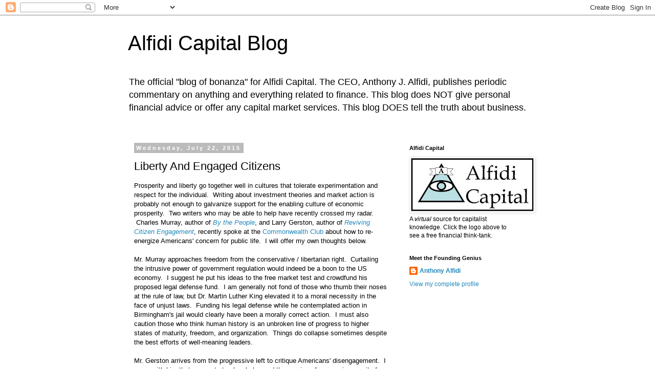

--- FILE ---
content_type: text/html; charset=utf-8
request_url: https://www.google.com/recaptcha/api2/aframe
body_size: 267
content:
<!DOCTYPE HTML><html><head><meta http-equiv="content-type" content="text/html; charset=UTF-8"></head><body><script nonce="bbeK-J5Mr5-j8Minnjww6Q">/** Anti-fraud and anti-abuse applications only. See google.com/recaptcha */ try{var clients={'sodar':'https://pagead2.googlesyndication.com/pagead/sodar?'};window.addEventListener("message",function(a){try{if(a.source===window.parent){var b=JSON.parse(a.data);var c=clients[b['id']];if(c){var d=document.createElement('img');d.src=c+b['params']+'&rc='+(localStorage.getItem("rc::a")?sessionStorage.getItem("rc::b"):"");window.document.body.appendChild(d);sessionStorage.setItem("rc::e",parseInt(sessionStorage.getItem("rc::e")||0)+1);localStorage.setItem("rc::h",'1768986976923');}}}catch(b){}});window.parent.postMessage("_grecaptcha_ready", "*");}catch(b){}</script></body></html>